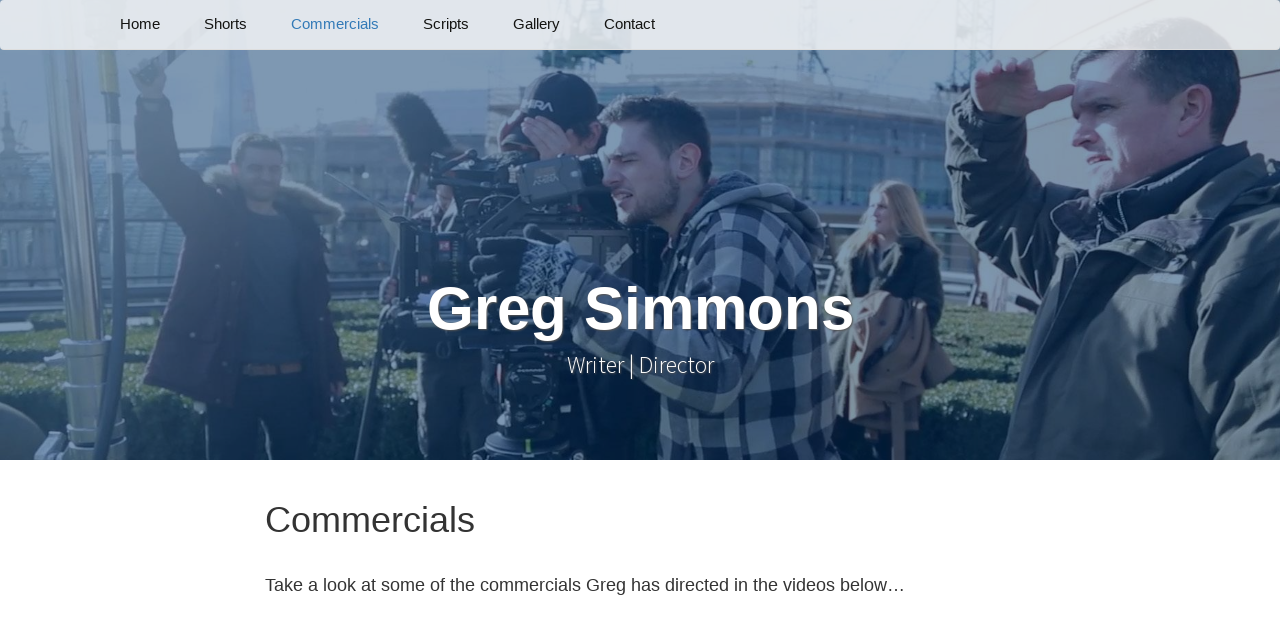

--- FILE ---
content_type: text/html; charset=UTF-8
request_url: https://gregsimmons.co.uk/commercials
body_size: 26365
content:
<!DOCTYPE html>
<!--[if IE 7]>
<html class="ie ie7" lang="en-GB" id="html">
<![endif]-->
<!--[if IE 8]>
<html class="ie ie8" lang="en-GB" id="html">
<![endif]-->
<!--[if !(IE 7) & !(IE 8)]><!-->
<html lang="en-GB" id="html">
<!--<![endif]-->
<head><script data-pagespeed-no-defer data-two-no-delay type="text/javascript" >var two_worker_data_critical_data = {"critical_data":{"critical_css":true,"critical_fonts":true}}</script><script data-pagespeed-no-defer data-two-no-delay type="text/javascript" >var two_worker_data_font = {"font":[]}</script><script data-pagespeed-no-defer data-two-no-delay type="text/javascript" >var two_worker_data_excluded_js = {"js":[]}</script><script data-pagespeed-no-defer data-two-no-delay type="text/javascript" >var two_worker_data_js = {"js":[{"inline":false,"url":"https:\/\/gregsimmons.co.uk\/wp-content\/themes\/twentythirteen\/js\/functions.js?ver=20250727","id":"twentythirteen-script-js","uid":"two_6968e6b539e11","exclude_blob":false,"excluded_from_delay":false},{"inline":true,"code":"[base64]","id":"__ytprefs__-js-extra","uid":"two_6968e6b539e6c","exclude_blob":false,"excluded_from_delay":false},{"inline":false,"url":"https:\/\/gregsimmons.co.uk\/wp-content\/plugins\/youtube-embed-plus\/scripts\/ytprefs.min.js?ver=14.2.4","id":"__ytprefs__-js","uid":"two_6968e6b539ea1","exclude_blob":false,"excluded_from_delay":false},{"inline":true,"code":"[base64]","id":"","uid":"two_6968e6b539eae","exclude_blob":false,"excluded_from_delay":false},{"inline":false,"url":"https:\/\/gregsimmons.co.uk\/wp-content\/themes\/wic2015\/js\/wic2015.js?ver=v1.1.6","id":"wic2015-script-js","uid":"two_6968e6b539ec4","exclude_blob":false,"excluded_from_delay":false},{"inline":false,"url":"https:\/\/gregsimmons.co.uk\/wp-content\/plugins\/youtube-embed-plus\/scripts\/fitvids.min.js?ver=14.2.4","id":"__ytprefsfitvids__-js","uid":"two_6968e6b539ed4","exclude_blob":false,"excluded_from_delay":false},{"inline":true,"code":"[base64]","id":"","uid":"two_6968e6b539eea","exclude_blob":false,"excluded_from_delay":false},{"code":"[base64]","inline":true,"uid":"two_dispatchEvent_script"}]}</script><script data-pagespeed-no-defer data-two-no-delay type="text/javascript" >var two_worker_data_css = {"css":[{"url":"https:\/\/gregsimmons.co.uk\/wp-content\/cache\/tw_optimize\/css\/two_202_aggregated_5031697833a1b266bf9fe4d7a52cf38e_delay.min.css?date=1768482485","media":"all","uid":""}]}</script><noscript><link rel="stylesheet" crossorigin="anonymous" class="two_uncritical_css_noscript" media="all" href="https://gregsimmons.co.uk/wp-content/cache/tw_optimize/css/two_202_aggregated_5031697833a1b266bf9fe4d7a52cf38e_delay.min.css?date=1768482485"></noscript>
	<meta charset="UTF-8">
	<meta name="viewport" content="width=device-width">
	<title>Commercials | Greg Simmons</title>
	<link rel="profile" href="http://gmpg.org/xfn/11">
	<link rel="pingback" href="https://gregsimmons.co.uk/xmlrpc.php">
	<script data-pagespeed-no-defer data-two-no-delay type="text/javascript">window.addEventListener("load",function(){window.two_page_loaded=true;});function logLoaded(){console.log("window is loaded");}
(function listen(){if(window.two_page_loaded){logLoaded();}else{console.log("window is notLoaded");window.setTimeout(listen,50);}})();function applyElementorControllers(){if(!window.elementorFrontend)return;window.elementorFrontend.init()}
function applyViewCss(cssUrl){if(!cssUrl)return;const cssNode=document.createElement('link');cssNode.setAttribute("href",cssUrl);cssNode.setAttribute("rel","stylesheet");cssNode.setAttribute("type","text/css");document.head.appendChild(cssNode);}
var two_scripts_load=true;var two_load_delayed_javascript=function(event){if(two_scripts_load){two_scripts_load=false;two_connect_script(0);if(typeof two_delay_custom_js_new=="object"){document.dispatchEvent(two_delay_custom_js_new)}
window.two_delayed_loading_events.forEach(function(event){console.log("removed event listener");document.removeEventListener(event,two_load_delayed_javascript,false)});}};function two_loading_events(event){setTimeout(function(event){return function(){var t=function(eventType,elementClientX,elementClientY){var _event=new Event(eventType,{bubbles:true,cancelable:true});if(eventType==="click"){_event.clientX=elementClientX;_event.clientY=elementClientY}else{_event.touches=[{clientX:elementClientX,clientY:elementClientY}]}
return _event};var element;if(event&&event.type==="touchend"){var touch=event.changedTouches[0];element=document.elementFromPoint(touch.clientX,touch.clientY);element.dispatchEvent(t('touchstart',touch.clientX,touch.clientY));element.dispatchEvent(t('touchend',touch.clientX,touch.clientY));element.dispatchEvent(t('click',touch.clientX,touch.clientY));}else if(event&&event.type==="click"){element=document.elementFromPoint(event.clientX,event.clientY);element.dispatchEvent(t(event.type,event.clientX,event.clientY));}}}(event),150);}</script><script data-pagespeed-no-defer data-two-no-delay type="text/javascript">window.two_delayed_loading_attribute="data-twodelayedjs";window.two_delayed_js_load_libs_first="";window.two_delayed_loading_events=["mousemove","click","keydown","wheel","touchmove","touchend"];window.two_event_listeners=[];</script><script data-pagespeed-no-defer data-two-no-delay type="text/javascript">document.onreadystatechange=function(){if(document.readyState==="interactive"){if(window.two_delayed_loading_attribute!==undefined){window.two_delayed_loading_events.forEach(function(ev){window.two_event_listeners[ev]=document.addEventListener(ev,two_load_delayed_javascript,{passive:false})});}
if(window.two_delayed_loading_attribute_css!==undefined){window.two_delayed_loading_events_css.forEach(function(ev){window.two_event_listeners_css[ev]=document.addEventListener(ev,two_load_delayed_css,{passive:false})});}
if(window.two_load_delayed_iframe!==undefined){window.two_delayed_loading_iframe_events.forEach(function(ev){window.two_iframe_event_listeners[ev]=document.addEventListener(ev,two_load_delayed_iframe,{passive:false})});}}}</script><title>Commercials &#8211; Greg Simmons</title>
<meta name='robots' content='max-image-preview:large' />
<link rel="alternate" type="application/rss+xml" title="Greg Simmons &raquo; Feed" href="https://gregsimmons.co.uk/feed" />
<link rel="alternate" type="application/rss+xml" title="Greg Simmons &raquo; Comments Feed" href="https://gregsimmons.co.uk/comments/feed" />
<link rel="alternate" title="oEmbed (JSON)" type="application/json+oembed" href="https://gregsimmons.co.uk/wp-json/oembed/1.0/embed?url=https%3A%2F%2Fgregsimmons.co.uk%2Fcommercials" />
<link rel="alternate" title="oEmbed (XML)" type="text/xml+oembed" href="https://gregsimmons.co.uk/wp-json/oembed/1.0/embed?url=https%3A%2F%2Fgregsimmons.co.uk%2Fcommercials&#038;format=xml" />




















<script src="https://gregsimmons.co.uk/wp-includes/js/jquery/jquery.min.js?ver=3.7.1" id="jquery-core-js"></script>
<script src="https://gregsimmons.co.uk/wp-includes/js/jquery/jquery-migrate.min.js?ver=3.4.1" id="jquery-migrate-js"></script>
<script src="https://gregsimmons.co.uk/wp-content/plugins/photo-gallery/js/jquery.sumoselect.min.js?ver=3.4.6" id="sumoselect-js"></script>
<script src="https://gregsimmons.co.uk/wp-content/plugins/photo-gallery/js/tocca.min.js?ver=2.0.9" id="bwg_mobile-js"></script>
<script src="https://gregsimmons.co.uk/wp-content/plugins/photo-gallery/js/jquery.mCustomScrollbar.concat.min.js?ver=3.1.5" id="mCustomScrollbar-js"></script>
<script src="https://gregsimmons.co.uk/wp-content/plugins/photo-gallery/js/jquery.fullscreen.min.js?ver=0.6.0" id="jquery-fullscreen-js"></script>
<script id="bwg_frontend-js-extra">
var bwg_objectsL10n = {"bwg_field_required":"field is required.","bwg_mail_validation":"This is not a valid email address.","bwg_search_result":"There are no images matching your search.","bwg_select_tag":"Select Tag","bwg_order_by":"Order By","bwg_search":"Search","bwg_show_ecommerce":"Show Ecommerce","bwg_hide_ecommerce":"Hide Ecommerce","bwg_show_comments":"Show Comments","bwg_hide_comments":"Hide Comments","bwg_restore":"Restore","bwg_maximize":"Maximise","bwg_fullscreen":"Fullscreen","bwg_exit_fullscreen":"Exit Fullscreen","bwg_search_tag":"SEARCH...","bwg_tag_no_match":"No tags found","bwg_all_tags_selected":"All tags selected","bwg_tags_selected":"tags selected","play":"Play","pause":"Pause","is_pro":"","bwg_play":"Play","bwg_pause":"Pause","bwg_hide_info":"Hide info","bwg_show_info":"Show info","bwg_hide_rating":"Hide rating","bwg_show_rating":"Show rating","ok":"Ok","cancel":"Cancel","select_all":"Select all","lazy_load":"0","lazy_loader":"https://gregsimmons.co.uk/wp-content/plugins/photo-gallery/images/ajax_loader.png","front_ajax":"0","bwg_tag_see_all":"see all tags","bwg_tag_see_less":"see less tags"};
//# sourceURL=bwg_frontend-js-extra
</script>
<script src="https://gregsimmons.co.uk/wp-content/plugins/photo-gallery/js/scripts.min.js?ver=1.8.35" id="bwg_frontend-js"></script>
<script data-two_delay_id="two_6968e6b539e11" data-two_delay_src="https://gregsimmons.co.uk/wp-content/themes/twentythirteen/js/functions.js?ver=20250727" id="twentythirteen-script-js" defer data-wp-strategy="defer"></script>
<script data-two_delay_src='inline' data-two_delay_id="two_6968e6b539e6c" id="__ytprefs__-js-extra"></script>
<script data-two_delay_id="two_6968e6b539ea1" data-two_delay_src="https://gregsimmons.co.uk/wp-content/plugins/youtube-embed-plus/scripts/ytprefs.min.js?ver=14.2.4" id="__ytprefs__-js"></script>
<link rel="https://api.w.org/" href="https://gregsimmons.co.uk/wp-json/" /><link rel="alternate" title="JSON" type="application/json" href="https://gregsimmons.co.uk/wp-json/wp/v2/pages/202" /><link rel="EditURI" type="application/rsd+xml" title="RSD" href="https://gregsimmons.co.uk/xmlrpc.php?rsd" />
<meta name="generator" content="WordPress 6.9" />
<link rel="canonical" href="https://gregsimmons.co.uk/commercials" />
<link rel='shortlink' href='https://gregsimmons.co.uk/?p=202' />
	<meta name="viewport" content="width=device-width, user-scalable=no, minimum-scale=1.0, maximum-scale=1.0">

	
	<link rel="icon" href="https://gregsimmons.co.uk/wp-content/uploads/2022/08/cropped-BPS-32x32.png" sizes="32x32" />
<link rel="icon" href="https://gregsimmons.co.uk/wp-content/uploads/2022/08/cropped-BPS-192x192.png" sizes="192x192" />
<link rel="apple-touch-icon" href="https://gregsimmons.co.uk/wp-content/uploads/2022/08/cropped-BPS-180x180.png" />
<meta name="msapplication-TileImage" content="https://gregsimmons.co.uk/wp-content/uploads/2022/08/cropped-BPS-270x270.png" />
<style id='two_critical_bg' class='two_critical_bg'>/* Autogenerated by 10Web Booster plugin*/

                    @media (min-width: 320px) and (max-width: 480px) { 
 
div.custom-background-container:not(.two_bg) {  background-image: url('data:image/svg+xml,%3Csvg%20xmlns=%22http://www.w3.org/2000/svg%22%20viewBox=%220%200%20%20%22%3E%3C/svg%3E#}https://gregsimmons.co.uk/wp-content/uploads/2021/02/Website-BG-1-768x432.jpg') !important;  } }</style><style class="two_critical_css" type="text/css">.wp-block-embed{overflow-wrap:break-word}.wp-block-embed iframe{max-width:100%}.wp-block-embed__wrapper{position:relative}ol,ul{box-sizing:border-box}.editor-styles-wrapper,.entry-content{counter-reset:footnotes}:root{--wp--preset--font-size--normal:16px;--wp--preset--font-size--huge:42px}.screen-reader-text{border:0;clip:rect(1px,1px,1px,1px);clip-path:inset(50%);height:1px;margin:-1px;overflow:hidden;padding:0;position:absolute;width:1px;word-wrap:normal!important}:where(figure){margin:0 0 1em}.wp-block-embed{margin:0 0 1em}:root{--wp--preset--aspect-ratio--square:1;--wp--preset--aspect-ratio--4-3:4/3;--wp--preset--aspect-ratio--3-4:3/4;--wp--preset--aspect-ratio--3-2:3/2;--wp--preset--aspect-ratio--2-3:2/3;--wp--preset--aspect-ratio--16-9:16/9;--wp--preset--aspect-ratio--9-16:9/16;--wp--preset--color--black:#000000;--wp--preset--color--cyan-bluish-gray:#abb8c3;--wp--preset--color--white:#fff;--wp--preset--color--pale-pink:#f78da7;--wp--preset--color--vivid-red:#cf2e2e;--wp--preset--color--luminous-vivid-orange:#ff6900;--wp--preset--color--luminous-vivid-amber:#fcb900;--wp--preset--color--light-green-cyan:#7bdcb5;--wp--preset--color--vivid-green-cyan:#00d084;--wp--preset--color--pale-cyan-blue:#8ed1fc;--wp--preset--color--vivid-cyan-blue:#0693e3;--wp--preset--color--vivid-purple:#9b51e0;--wp--preset--color--dark-gray:#141412;--wp--preset--color--red:#bc360a;--wp--preset--color--medium-orange:#db572f;--wp--preset--color--light-orange:#ea9629;--wp--preset--color--yellow:#fbca3c;--wp--preset--color--dark-brown:#220e10;--wp--preset--color--medium-brown:#722d19;--wp--preset--color--light-brown:#eadaa6;--wp--preset--color--beige:#e8e5ce;--wp--preset--color--off-white:#f7f5e7;--wp--preset--gradient--vivid-cyan-blue-to-vivid-purple:linear-gradient(135deg,rgba(6,147,227,1) 0%,rgb(155,81,224) 100%);--wp--preset--gradient--light-green-cyan-to-vivid-green-cyan:linear-gradient(135deg,rgb(122,220,180) 0%,rgb(0,208,130) 100%);--wp--preset--gradient--luminous-vivid-amber-to-luminous-vivid-orange:linear-gradient(135deg,rgba(252,185,0,1) 0%,rgba(255,105,0,1) 100%);--wp--preset--gradient--luminous-vivid-orange-to-vivid-red:linear-gradient(135deg,rgba(255,105,0,1) 0%,rgb(207,46,46) 100%);--wp--preset--gradient--very-light-gray-to-cyan-bluish-gray:linear-gradient(135deg,rgb(238,238,238) 0%,rgb(169,184,195) 100%);--wp--preset--gradient--cool-to-warm-spectrum:linear-gradient(135deg,rgb(74,234,220) 0%,rgb(151,120,209) 20%,rgb(207,42,186) 40%,rgb(238,44,130) 60%,rgb(251,105,98) 80%,rgb(254,248,76) 100%);--wp--preset--gradient--blush-light-purple:linear-gradient(135deg,rgb(255,206,236) 0%,rgb(152,150,240) 100%);--wp--preset--gradient--blush-bordeaux:linear-gradient(135deg,rgb(254,205,165) 0%,rgb(254,45,45) 50%,rgb(107,0,62) 100%);--wp--preset--gradient--luminous-dusk:linear-gradient(135deg,rgb(255,203,112) 0%,rgb(199,81,192) 50%,rgb(65,88,208) 100%);--wp--preset--gradient--pale-ocean:linear-gradient(135deg,rgb(255,245,203) 0%,rgb(182,227,212) 50%,rgb(51,167,181) 100%);--wp--preset--gradient--electric-grass:linear-gradient(135deg,rgb(202,248,128) 0%,rgb(113,206,126) 100%);--wp--preset--gradient--midnight:linear-gradient(135deg,rgb(2,3,129) 0%,rgb(40,116,252) 100%);--wp--preset--gradient--autumn-brown:linear-gradient(135deg, rgba(226,45,15,1) 0%, rgba(158,25,13,1) 100%);--wp--preset--gradient--sunset-yellow:linear-gradient(135deg, rgba(233,139,41,1) 0%, rgba(238,179,95,1) 100%);--wp--preset--gradient--light-sky:linear-gradient(135deg,rgba(228,228,228,1.0) 0%,rgba(208,225,252,1.0) 100%);--wp--preset--gradient--dark-sky:linear-gradient(135deg,rgba(0,0,0,1.0) 0%,rgba(56,61,69,1.0) 100%);--wp--preset--font-size--small:13px;--wp--preset--font-size--medium:20px;--wp--preset--font-size--large:36px;--wp--preset--font-size--x-large:42px;--wp--preset--spacing--20:0.44rem;--wp--preset--spacing--30:0.67rem;--wp--preset--spacing--40:1rem;--wp--preset--spacing--50:1.5rem;--wp--preset--spacing--60:2.25rem;--wp--preset--spacing--70:3.38rem;--wp--preset--spacing--80:5.06rem;--wp--preset--shadow--natural:6px 6px 9px rgba(0, 0, 0, 0.2);--wp--preset--shadow--deep:12px 12px 50px rgba(0, 0, 0, 0.4);--wp--preset--shadow--sharp:6px 6px 0px rgba(0, 0, 0, 0.2);--wp--preset--shadow--outlined:6px 6px 0px -3px rgba(255, 255, 255, 1), 6px 6px rgba(0, 0, 0, 1);--wp--preset--shadow--crisp:6px 6px 0px rgba(0, 0, 0, 1)}h2,h4{margin:25px 0}address,p{margin:0 0 24px}body,figure,form,li>ol,li>ul{margin:0}.comment-content img,.entry-content img,.entry-summary img,.widget img,.wp-caption,__,button,embed,iframe,object,select,textarea,video{max-width:100%}hr,img,legend{border:0}.comment-author .fn,.entry-content,.widget,pre{word-wrap:break-word}*{-webkit-box-sizing:border-box;-moz-box-sizing:border-box;box-sizing:border-box}article,aside,details,figcaption,figure,footer,header,nav,section,summary{display:block}html{font-size:100%;overflow-y:scroll;-webkit-text-size-adjust:100%;-ms-text-size-adjust:100%}__,button,html,select,textarea{font-family:"Source Sans Pro",Helvetica,sans-serif}body{color:#141412;line-height:1.5}a{color:#ca3c08;text-decoration:none}a:visited{color:#ac0404}h1,h2,h3,h4,h5,h6{clear:both;font-family:Bitter,Georgia,serif;line-height:1.3}h1{font-size:48px;margin:33px 0}h2{font-size:30px}menu,ol,ul{margin:16px 0;padding:0 0 0 40px}ul{list-style-type:square}nav ol,nav ul{list-style:none}img{-ms-interpolation-mode:bicubic;vertical-align:middle}__,button,select,textarea{font-size:100%;margin:0;vertical-align:baseline}__,button{line-height:normal}__[type=reset],__[type=submit],button,html __[type=button]{-webkit-appearance:button;cursor:pointer}table{border-bottom:1px solid #ededed;border-collapse:collapse;border-spacing:0;font-size:14px;line-height:2;margin:0 0 20px;width:100%}.attachment .entry-title:before,.attachment-meta a:before,.attachment-meta:before,.bypostauthor>.comment-body .fn:before,.categories-links a:first-child:before,.comment-awaiting-moderation:before,.comment-reply-link:before,.comment-reply-login:before,.comment-reply-title small a:before,.comments-link a:before,.date a:before,.edit-link a:before,.entry-meta .author a:before,.featured-post:before,.format-audio .entry-content:before,.genericon:before,.menu-toggle:after,.tags-links a:first-child:before,__ .page-title:before{-webkit-font-smoothing:antialiased;display:inline-block;font:400 16px/1 Genericons;vertical-align:text-bottom}.attachment .entry-header:after,.clear:after,.comment-body:after,.comment-form-author:after,.comment-form-email:after,.comment-form-url:after,.entry-content:after,.gallery:after,.nav-links:after,.navigation:after,.page-content:after,.site-footer .widget-area:after{clear:both}.attachment .entry-header:after,.attachment .entry-header:before,.clear:after,.clear:before,.comment-body:after,.comment-body:before,.comment-form-author:after,.comment-form-author:before,.comment-form-email:after,.comment-form-email:before,.comment-form-url:after,.comment-form-url:before,.entry-content:after,.entry-content:before,.gallery:after,.gallery:before,.nav-links:after,.nav-links:before,.navigation:after,.navigation:before,.page-content:after,.page-content:before,.site-footer .widget-area:after,.site-footer .widget-area:before{content:"";display:table}.screen-reader-text{clip:rect(1px,1px,1px,1px);overflow:hidden;position:absolute!important;height:1px;width:1px}__,button,textarea{border:2px solid #d4d0ba;font-family:inherit;padding:5px}__[type=button],__[type=reset],__[type=submit],button{background:#e05d22;background:-webkit-linear-gradient(top,#e05d22 0,#d94412 100%);background:linear-gradient(to bottom,#e05d22 0,#d94412 100%);border:none;border-bottom:3px solid #b93207;border-radius:2px;color:#fff;display:inline-block;padding:11px 24px 10px;text-decoration:none}.comment-content img[height],.entry-content img,.entry-summary img,img[class*=attachment-],img[class*=align],img[class*=wp-image-]{height:auto}.site{background-color:#fff;border-left:1px solid #f2f2f2;border-right:1px solid #f2f2f2;margin:0 auto;max-width:1600px;width:100%}.site-main{position:relative}.main-navigation,.nav-menu li,.site-header{position:relative}.site-header .home-link{color:#141412;display:block;margin:0 auto;max-width:1080px;min-height:230px;padding:0 20px;text-decoration:none;width:100%}.comment-reply-title small a:hover,.format-quote .entry-content cite a:hover,.image-navigation a:hover,.nav-menu li a,.navigation a:hover,.page-links a,.page-links>span{text-decoration:none}.site-title{font-size:60px;font-weight:700;line-height:1;margin:0;padding:58px 0 10px}.site-description{font:300 normal 24px "Source Sans Pro",Helvetica,sans-serif;margin:0}.main-navigation{clear:both;margin:0 auto;max-width:1080px;min-height:45px}div.nav-menu>ul,ul.nav-menu{margin:0;padding:0 40px 0 0}.nav-menu li{display:inline-block}.nav-menu li a{color:#141412;display:block;font-size:15px;line-height:1;padding:15px 20px}.nav-menu .current-menu-ancestor>a,.nav-menu .current-menu-item>a,.nav-menu .current_page_ancestor>a,.nav-menu .current_page_item>a{color:#337ab7;font-style:normal}.menu-toggle{display:none}.navbar{background-color:#fafafa;margin:0 auto;max-width:1600px;width:100%}.hentry{padding:40px 0}.entry-content,.entry-header,.entry-meta,.entry-summary{margin:0 auto;max-width:750px;width:100%}.entry-header{margin-bottom:30px}.entry-title{font-weight:400;margin:0 0 5px}.entry-meta{clear:both;font-size:14px}.entry-content{-webkit-hyphens:auto;-moz-hyphens:auto;-ms-hyphens:auto;hyphens:auto}footer.entry-meta{margin-top:24px}.navigation a{color:#337ab7}.site-footer,.site-footer a{color:#686758}.site-footer{background-color:#333;font-size:14px;text-align:center}.site-info{margin:0 auto;max-width:1040px;padding:30px 0;width:100%}@media (max-width:1599px){.site{border:0}}@media (max-width:767px){.site-header .home-link{min-height:0}.site-title{font-size:36px;padding:8px 0 10px}.entry-content .wp-caption.alignleft,.entry-content img.alignleft{margin-left:0}.entry-content .wp-caption.alignright,.entry-content img.alignright{margin-right:0}.attachment .entry-attachment .attachment,.attachment .image-navigation{max-width:750px;padding:0;width:100%}.gallery-caption{display:none}}@media (max-width:643px){.site-title{font-size:30px}#content .author-info,#content .entry-content,#content .entry-header,#content .entry-summary,#content .featured-gallery,#content footer.entry-meta,.blog.sidebar .page-content,.comment-respond,.comments-area .comment-list,.comments-area .comment-navigation,.comments-area .comments-title,.paging-navigation .nav-links,.search.sidebar .page-content,.sidebar .paging-navigation .nav-links,.sidebar .post-navigation .nav-links,.sidebar .site-info{padding-left:20px;padding-right:20px}#content .format-status .entry-content,#content .format-status .entry-met{padding-left:35px}.menu-toggle{cursor:pointer;display:inline-block;font:700 16px/1.3 "Source Sans Pro",Helvetica,sans-serif;margin:0}.menu-toggle,.menu-toggle:active,.menu-toggle:focus,.menu-toggle:hover{background:0 0;border:none;color:#141412;padding:12px 0 12px 20px}.menu-toggle:focus{outline:dotted thin}.menu-toggle:after{content:"\f502";font-size:12px;padding-left:8px;vertical-align:-4px}.toggled-on .menu-toggle:after{content:"\f500";vertical-align:2px}.toggled-on .nav-menu,.toggled-on .nav-menu>ul{display:block;margin-left:0;padding:0;width:100%}.toggled-on .children,.toggled-on li{display:block}.toggled-on .nav-menu li>ul{background-color:#fff0;display:block;float:none;margin-left:20px;position:relative;left:auto;top:auto}.format-audio .entry-content:before,div.nav-menu>ul,ul.nav-menu{display:none}.toggled-on .nav-menu li>ul a{color:#141412;width:auto}.toggled-on .nav-menu .children a,.toggled-on .nav-menu li:hover>a{background-color:#fff0;color:#141412}.toggled-on .nav-menu>li a:hover,.toggled-on .nav-menu>ul a:hover{background-color:#337ab7;color:#fff}.toggled-on .nav-menu>li a:focus,.toggled-on .nav-menu>ul a:focus{background-color:#000;color:#fff}#content .featured-gallery{padding-left:24px}.gallery-columns-1 .gallery-item{margin-right:0;width:100%}.entry-title,.format-chat .entry-title,.format-gallery .entry-title,.format-image .entry-title,.format-video .entry-title{font-size:22px;font-weight:700}.format-quote blockquote,.format-status .entry-content{font-size:18px}.format-quote blockquote cite,.format-quote blockquote small{font-size:13px}__ .page-title{padding:40px 0 0}__ .page-title:before{content:normal}.comment-author{margin-right:30px}.comment-author .avatar{height:auto;max-width:100%}.comment-content,.comment-list .reply,.comment-metadata{width:70%;width:-webkit-calc(100% - 104px);width:calc(100% - 104px)}.comment-form __[type=email],.comment-form __[type=url],.comment-form __[type=text]{width:-webkit-calc(100% - 120px);width:calc(100% - 120px)}.comment-form textarea{height:80px}.format-audio .audio-content{background-image:none;float:none;padding-left:0;width:auto}}@media (max-width:359px){.site-title{font-weight:400}.site-description{clip:rect(1px,1px,1px,1px);position:absolute}.gallery{margin-left:0}.gallery .gallery-item,.gallery-columns-2.gallery-size-thumbnail .gallery-item{max-width:none;width:49%;width:-webkit-calc(50% - 4px);width:calc(50% - 4px)}.gallery-columns-1.gallery-size-medium,.gallery-columns-1.gallery-size-thumbnail,.gallery-columns-2.gallery-size-thumbnail,.gallery-columns-3.gallery-size-thumbnail{display:block}.gallery-columns-1 .gallery-item,.gallery-columns-1.gallery-size-medium .gallery-item,.gallery-columns-1.gallery-size-thumbnail .gallery-item{text-align:center;width:98%;width:-webkit-calc(100% - 4px);width:calc(100% - 4px)}.gallery-columns-3 .gallery-item:nth-of-type(3n),.gallery-columns-5 .gallery-item:nth-of-type(5n),.gallery-columns-7 .gallery-item:nth-of-type(7n),.gallery-columns-9 .gallery-item:nth-of-type(9n){margin-right:4px}.gallery br{display:none}.gallery .gallery-item:nth-of-type(even){margin-right:0}.comment-author{margin:0 0 5px;max-width:100%}.comment-author .avatar{display:inline;margin:0 5px 0 0;max-width:20px}.comment-content,.comment-list .reply,.comment-metadata{width:100%}}hr,img{border:0}body,figure{margin:0}html{font-family:sans-serif;-webkit-text-size-adjust:100%;-ms-text-size-adjust:100%}article,aside,details,figcaption,figure,footer,header,hgroup,main,menu,nav,section,summary{display:block}a{background-color:#fff0}h1{margin:.67em 0}img{vertical-align:middle}button,input,optgroup,select,textarea{margin:0;font:inherit;color:inherit}button{overflow:visible}button,select{text-transform:none}button,html input[type=button],input[type=reset],input[type=submit]{-webkit-appearance:button;cursor:pointer}table{border-spacing:0;border-collapse:collapse}.img-thumbnail,body{background-color:#fff}*,:after,:before{-webkit-box-sizing:border-box;-moz-box-sizing:border-box;box-sizing:border-box}html{font-size:10px;-webkit-tap-highlight-color:#fff0}body{font-family:"Helvetica Neue",Helvetica,Arial,sans-serif;font-size:14px;line-height:1.42857143;color:#333}button,input,select,textarea{font-family:inherit;font-size:inherit;line-height:inherit}a{color:#337ab7;text-decoration:none}[role=button]{cursor:pointer}.h1,.h2,.h3,.h4,.h5,.h6,h1,h2,h3,h4,h5,h6{font-family:inherit;font-weight:500;line-height:1.1;color:inherit}.h1,.h2,.h3,h1,h2,h3{margin-top:20px;margin-bottom:10px}.h1,h1{font-size:36px}.h2,h2{font-size:30px}p{margin:0 0 10px}pre code,table{background-color:#fff0}dl,ol,ul{margin-top:0}ol,ul{margin-bottom:10px}.navbar{position:relative;min-height:50px;margin-bottom:20px;border:1px solid #fff0}@media (min-width:768px){.navbar{border-radius:4px}.navbar-header{float:left}.navbar-collapse{width:auto;border-top:0;-webkit-box-shadow:none;box-shadow:none}.navbar-collapse.collapse{display:block!important;height:auto!important;padding-bottom:0;overflow:visible!important}.navbar-collapse.in{overflow-y:visible}.navbar-fixed-bottom .navbar-collapse,.navbar-fixed-top .navbar-collapse,.navbar-static-top .navbar-collapse{padding-right:0;padding-left:0}}.btn-group-vertical>.btn-group:after,.btn-group-vertical>.btn-group:before,.btn-toolbar:after,.btn-toolbar:before,.clearfix:after,.clearfix:before,.container-fluid:after,.container-fluid:before,.container:after,.container:before,.dl-horizontal dd:after,.dl-horizontal dd:before,.form-horizontal .form-group:after,.form-horizontal .form-group:before,.modal-footer:after,.modal-footer:before,.modal-header:after,.modal-header:before,.nav:after,.nav:before,.navbar-collapse:after,.navbar-collapse:before,.navbar-header:after,.navbar-header:before,.navbar:after,.navbar:before,.pager:after,.pager:before,.panel-body:after,.panel-body:before,.row:after,.row:before{display:table;content:" "}.btn-group-vertical>.btn-group:after,.btn-toolbar:after,.clearfix:after,.container-fluid:after,.container:after,.dl-horizontal dd:after,.form-horizontal .form-group:after,.modal-footer:after,.modal-header:after,.nav:after,.navbar-collapse:after,.navbar-header:after,.navbar:after,.pager:after,.panel-body:after,.row:after{clear:both}.hide{display:none!important}body{height:100%}.custom-background-container{position:fixed;top:0;left:0;margin:0;padding:0;width:100%;height:100%;background-size:cover;background-position:top center;z-index:-1}.site{background-color:#fff0;max-width:100%}#main{background-color:#fff}#masthead{background-size:cover;background-position:bottom center;height:460px;position:relative}#masthead .home-link{color:#fff;display:block;text-shadow:1px 1px 2px #555;position:absolute;left:0;right:0;bottom:80px;margin:auto;width:100%;height:auto;min-height:auto;overflow:hidden}#masthead .home-link h1,#masthead .home-link h2{text-align:center}#navbar{position:fixed;top:0;margin:0;z-index:9999;background-color:rgb(250 250 250 / .8);border-bottom:1px solid #dedede;max-width:100%}.site-content .archive-title,.site-content .page-title,.site-content article{max-width:90%;margin-left:auto;margin-right:auto}#colophon{background-color:#fff0}.site-info{background-color:#333;max-width:100%}.entry-content *{font-size:18px;line-height:1.8em}.entry-content p{margin-bottom:1.5em}@media screen and (max-width:750px){.custom-background-container{background-attachment:scroll!important}.site-description{font-size:18px}.archive-title,.page-title{font-size:12px}}.content-area{overflow-x:hidden}iframe.__youtube_prefs__{border-width:0}.epyt-gallery{text-align:center}.epyt-gallery .epyt-figure{margin-inline:0;margin-block:0}.epyt-gallery iframe{margin-bottom:0}.epyt-gallery-list{margin:0 -8px 0 -8px;position:relative;transition:opacity ease-out .3s;display:block}.epyt-gallery-list .epyt-gallery-thumb{box-sizing:border-box}.epyt-gallery-clear{clear:both}.epyt-gallery-thumb{position:relative;box-sizing:border-box;overflow-y:hidden;display:block!important;cursor:pointer;opacity:1;float:left;padding:0 8px 10px 8px;height:auto}.epyt-gallery-img-box{width:100%}.epyt-gallery-img{height:0;width:100%;padding-top:56.25%!important;position:relative;overflow:hidden!important;background-size:cover!important;background-position:center!important}.epyt-gallery-playhover{opacity:0;position:absolute;top:-10px;left:0;width:100%;height:100%;vertical-align:middle;text-align:center;transition:opacity ease-out .3s}.epyt-gallery-thumb .epyt-gallery-playcrutch{display:inline-block;height:100%;vertical-align:middle;width:0}.epyt-gallery-playhover .epyt-play-img{height:auto!important;max-width:15%!important;padding:0!important;margin:0!important;min-width:30px!important;vertical-align:middle!important;display:inline-block!important;width:auto;border:0;box-sizing:border-box}.epyt-gallery-title{font-size:80%;line-height:120%;padding:10px}.epyt-gallery-rowbreak{clear:both}.epyt-pagination{clear:both;text-align:center;padding:10px 8px 10px 8px}.epyt-pagination>div,.epyt-pagenumbers>div{display:inline-block;padding:0 2px 0 2px;vertical-align:middle}.epyt-pagination .epyt-pagebutton{cursor:pointer;display:inline-block;padding:0 10px 0 10px}.epyt-pagination .epyt-loader{display:none}.epyt-gallery-allthumbs.epyt-cols-3 .epyt-gallery-thumb{width:33.333%}.epyt-pagebutton.hide,.epyt-pagenumbers.hide{display:none!important;opacity:0!important;visibility:hidden!important}.epyt-gallery-thumb{width:33.333%}div.custom-background-container{background-image:url('data:image/svg+xml,%3Csvg%20xmlns=%22http://www.w3.org/2000/svg%22%20viewBox=%220%200%20%20%22%3E%3C/svg%3E#}https://gregsimmons.co.uk/wp-content/uploads/2021/02/Website-BG-1.jpg')}.site-header{background:url(data:image/svg+xml,%3Csvg%20xmlns=%22http://www.w3.org/2000/svg%22%20viewBox=%220%200%20%20%22%3E%3C/svg%3E#}https://gregsimmons.co.uk/wp-content/themes/wic2015/img/default-header.png) no-repeat scroll top;background-size:1600px auto}@media (max-width:767px){.site-header{background-size:768px auto}}@media (max-width:359px){.site-header{background-size:360px auto}}.site-title,.site-description{color:#fff}</style><style class="two_critical_font_css" type="text/css">@font-face{
	font-family: 'Source Sans Pro';
	font-style: normal;
	font-display:swap;
	font-weight: 300;
	src:
		url('https://gregsimmons.co.uk/wp-content/themes/twentythirteen/fonts/source-sans-pro/source-sans-pro-latin-300-normal.woff2?ver=21') format('woff2'),
		url('https://gregsimmons.co.uk/wp-content/themes/twentythirteen/fonts/source-sans-pro/source-sans-pro-all-300-normal.woff?ver=21') format('woff');
	unicode-range: U+0000-00FF, U+0131, U+0152-0153, U+02BB-02BC, U+02C6, U+02DA, U+02DC, U+2000-206F, U+2074, U+20AC, U+2122, U+2191, U+2193, U+2212, U+2215, U+FEFF, U+FFFD;
}@font-face{
	font-family: 'Source Sans Pro';
	font-style: normal;
	font-display:swap;
	font-weight: 700;
	src:
		url('https://gregsimmons.co.uk/wp-content/themes/twentythirteen/fonts/source-sans-pro/source-sans-pro-latin-700-normal.woff2?ver=21') format('woff2'),
		url('https://gregsimmons.co.uk/wp-content/themes/twentythirteen/fonts/source-sans-pro/source-sans-pro-all-700-normal.woff?ver=21') format('woff');
	unicode-range: U+0000-00FF, U+0131, U+0152-0153, U+02BB-02BC, U+02C6, U+02DA, U+02DC, U+2000-206F, U+2074, U+20AC, U+2122, U+2191, U+2193, U+2212, U+2215, U+FEFF, U+FFFD;
}</style></head>

<body class="wp-singular page-template-default page page-id-202 wp-embed-responsive wp-theme-twentythirteen wp-child-theme-wic2015 single-author">
        <script data-pagespeed-no-defer data-two-no-delay type="text/javascript">

        </script>
         <script data-pagespeed-no-defer data-two-no-delay id="two_worker" type="javascript/worker">
                let two_font_actions = "not_load";
            let two_css_length=0;let two_connected_css_length=0;let two_uncritical_fonts=null;let two_uncritical_fonts_status=false;if(two_font_actions=="not_load"||two_font_actions=="exclude_uncritical_fonts"){two_uncritical_fonts_status=true;}
self.addEventListener("message",function(e){two_css_length=e.data.css.length;if(!e.data.critical_data.critical_css||!e.data.critical_data.critical_fonts){two_uncritical_fonts_status=false;}
if(e.data.font.length>0){two_fetch_inbg(e.data.font,"font");}
if(e.data.js.length>0){two_fetch_inbg(e.data.js,"js");}
if(e.data.excluded_js.length>0){two_fetch_inbg(e.data.excluded_js,"js",true);}
if(e.data.css.length>0){two_fetch_inbg(e.data.css,"css");}},false);function two_fetch_inbg(data,type,excluded_js=false){for(let i in data){if(typeof data[i].url!="undefined"){var modifiedScript=null;if(type==="js"&&typeof data[i].exclude_blob!="undefined"&&data[i].exclude_blob){modifiedScript={id:i,status:'ok',type:type,url:data[i].url,uid:data[i].uid};two_send_worker_data(modifiedScript);continue;}
fetch(data[i].url,{mode:'no-cors',redirect:'follow'}).then((r)=>{if(!r.ok||r.status!==200){throw Error(r.statusText);}
if(two_uncritical_fonts_status&&type=="css"){return(r.text());}else{return(r.blob());}}).then((content_)=>{let sheetURL="";if(two_uncritical_fonts_status&&type=="css"){sheetURL=two_create_blob(content_);}else{sheetURL=URL.createObjectURL(content_);}
modifiedScript=null;if(type=="css"){modifiedScript={id:i,type:type,status:'ok',media:data[i].media,url:sheetURL,uid:data[i].uid,original_url:data[i].url,two_uncritical_fonts:two_uncritical_fonts,};}else if(type=="js"){modifiedScript={id:i,status:'ok',type:type,url:sheetURL,uid:data[i].uid};}else if(type=="font"){modifiedScript={status:'ok',type:type,main_url:data[i].url,url:sheetURL,font_face:data[i].font_face};}
if(excluded_js){modifiedScript.excluded_from_delay=true;}
two_send_worker_data(modifiedScript);}).catch(function(error){console.log("error in fetching: "+error.toString()+", bypassing "+data[i].url);fetch(data[i].url,{redirect:'follow'}).then((r)=>{if(!r.ok||r.status!==200){throw Error(r.statusText);}
if(two_uncritical_fonts_status&&type=="css"){return(r.text());}else{return(r.blob());}}).then((content_)=>{let sheetURL="";if(two_uncritical_fonts_status&&type=="css"){sheetURL=two_create_blob(content_);}else{sheetURL=URL.createObjectURL(content_);}
var modifiedScript=null;if(type=="css"){modifiedScript={id:i,type:type,status:'ok',media:data[i].media,url:sheetURL,uid:data[i].uid,original_url:data[i].url,two_uncritical_fonts:two_uncritical_fonts,};}else if(type=="js"){modifiedScript={id:i,status:'ok',type:type,url:sheetURL,uid:data[i].uid};}else if(type=="font"){modifiedScript={status:'ok',type:type,main_url:data[i].url,url:sheetURL,font_face:data[i].font_face};}
if(excluded_js){modifiedScript.excluded_from_delay=true;}
two_send_worker_data(modifiedScript);}).catch(function(error){console.log("error in fetching no-cors: "+error.toString()+", bypassing "+data[i].url);try{console.log("error in fetching: "+error.toString()+", sending XMLHttpRequest"+data[i].url);let r=new XMLHttpRequest;if(two_uncritical_fonts_status&&type=="css"){r.responseType="text";}else{r.responseType="blob";}
r.onload=function(content_){let sheetURL="";if(two_uncritical_fonts_status&&type=="css"){sheetURL=two_create_blob(content_.target.response);}else{sheetURL=URL.createObjectURL(content_.target.response);}
if(r.status!==200){two_XMLHttpRequest_error(excluded_js,data[i],type,i);return;}
console.log("error in fetching: "+error.toString()+", XMLHttpRequest success "+data[i].url);let modifiedScript=null;if(type=="css"){modifiedScript={id:i,type:type,status:'ok',media:data[i].media,url:sheetURL,uid:data[i].uid,two_uncritical_fonts:two_uncritical_fonts,};}else if(type=="js"){modifiedScript={id:i,type:type,status:'ok',url:sheetURL,uid:data[i].uid};}else if(type=="font"){modifiedScript={type:type,status:'ok',main_url:data[i].url,url:sheetURL,font_face:data[i].font_face};}
if(excluded_js){modifiedScript.excluded_from_delay=true;}
two_send_worker_data(modifiedScript);};r.onerror=function(){two_XMLHttpRequest_error(excluded_js,data[i],type,i)};r.open("GET",data[i].url,true);r.send();}catch(e){console.log("error in fetching: "+e.toString()+", running fallback for "+data[i].url);var modifiedScript=null;if(type=="css"||type=="js"){modifiedScript={id:i,type:type,status:'error',url:data[i].url,uid:data[i].uid};}else if(type=="font"){modifiedScript={type:type,status:'error',url:data[i].url,font_face:data[i].font_face};}
if(excluded_js){modifiedScript.excluded_from_delay=true;}
two_send_worker_data(modifiedScript);}});});}}}
function two_XMLHttpRequest_error(excluded_js,data_i,type,i){console.log("error in fetching: XMLHttpRequest failed "+data_i.url);var modifiedScript=null;if(type=="css"||type=="js"){modifiedScript={id:i,type:type,status:'error',url:data_i.url,uid:data_i.uid};}else if(type=="font"){modifiedScript={type:type,status:'error',url:data_i.url,font_face:data_i.font_face};}
if(excluded_js){modifiedScript.excluded_from_delay=true;}
two_send_worker_data(modifiedScript);}
function two_create_blob(str){two_uncritical_fonts="";const regex=/@font-face\s*\{(?:[^{}])*\}/sig;str=str.replace(regex,function(e){if(e.includes("data:application")){return e;}
two_uncritical_fonts+=e;return"";});let blob_data=new Blob([str],{type:"text/css"});let sheetURL=URL.createObjectURL(blob_data);return sheetURL;}
function two_send_worker_data(data){if(data.type=="css"){two_connected_css_length++;data.length=two_css_length;data.connected_length=two_connected_css_length;}
self.postMessage(data)}
        </script>
        <script data-pagespeed-no-defer data-two-no-delay type="text/javascript">
                        let two_font_actions = "not_load";
                     two_worker_styles_list=[];two_worker_styles_count=0;var two_script_list=typeof two_worker_data_js==="undefined"?[]:two_worker_data_js.js;var two_excluded_js_list=typeof two_worker_data_excluded_js==="undefined"?[]:two_worker_data_excluded_js.js;var excluded_count=two_excluded_js_list.filter((el)=>{return!!el['url']}).length;var two_css_list=typeof two_worker_data_css==="undefined"?[]:two_worker_data_css.css;var two_fonts_list=typeof two_worker_data_font==="undefined"?[]:two_worker_data_font.font;var two_critical_data=typeof two_worker_data_critical_data==="undefined"?[]:two_worker_data_critical_data.critical_data;var wcode=new Blob([document.querySelector("#two_worker").textContent],{type:"text/javascript"});var two_worker=new Worker(window.URL.createObjectURL(wcode));var two_worker_data={"js":two_script_list,"excluded_js":two_excluded_js_list,"css":two_css_list,"font":two_fonts_list,critical_data:two_critical_data}
two_worker.postMessage(two_worker_data);two_worker.addEventListener("message",function(e){var data=e.data;if(data.type==="css"&&data.status==="ok"){if(data.two_uncritical_fonts&&two_font_actions=="exclude_uncritical_fonts"){let two_uncritical_fonts=data.two_uncritical_fonts;const two_font_tag=document.createElement("style");two_font_tag.innerHTML=two_uncritical_fonts;two_font_tag.className="two_uncritical_fonts";document.body.appendChild(two_font_tag);}
if(window.two_page_loaded){two_connect_style(data);}else{two_worker_styles_list.push(data);}}else if(data.type==="js"){if(data.status==="ok"){if(data.excluded_from_delay){two_excluded_js_list[data.id].old_url=two_excluded_js_list[data.id].url;two_excluded_js_list[data.id].url=data.url;two_excluded_js_list[data.id].success=true;excluded_count--;if(excluded_count===0){two_connect_script(0,two_excluded_js_list)}}else{two_script_list[data.id].old_url=two_script_list[data.id].url;two_script_list[data.id].url=data.url;two_script_list[data.id].success=true;}}}else if(data.type==="css"&&data.status==="error"){console.log("error in fetching, connecting style now")
two_connect_failed_style(data);}else if(data.type==="font"){two_connect_font(data);}});function UpdateQueryString(key,value,url){if(!url)url=window.location.href;var re=new RegExp("([?&])"+key+"=.*?(&|#|$)(.*)","gi"),hash;if(re.test(url)){if(typeof value!=="undefined"&&value!==null){return url.replace(re,"$1"+key+"="+value+"$2$3");}
else{hash=url.split("#");url=hash[0].replace(re,"$1$3").replace(/(&|\?)$/,"");if(typeof hash[1]!=="undefined"&&hash[1]!==null){url+="#"+hash[1];}
return url;}}
else{if(typeof value!=="undefined"&&value!==null){var separator=url.indexOf("?")!==-1?"&":"?";hash=url.split("#");url=hash[0]+separator+key+"="+value;if(typeof hash[1]!=="undefined"&&hash[1]!==null){url+="#"+hash[1];}
return url;}
else{return url;}}}
function two_connect_failed_style(data){var link=document.createElement("link");link.className="fallback_two_worker";link.rel="stylesheet";link.type="text/css";link.href=data.url;link.media="none";link.onload=function(){if(this.media==="none"){if(data.media){this.media=data.media;}else{this.media="all";}console.log(data.media);}if(data.connected_length==data.length&&typeof two_replace_backgrounds!="undefined"){two_replace_backgrounds();};two_styles_loaded()};document.getElementsByTagName("head")[0].appendChild(link);if(data.connected_length==data.length&&typeof two_replace_backgrounds!="undefined"){two_replace_backgrounds();}}
function two_connect_style(data,fixed_google_font=false){if(fixed_google_font===false&&typeof two_merge_google_fonts!=="undefined"&&data['original_url']&&data['original_url'].startsWith('https://fonts.googleapis.com/css')&&data['response']){data['response'].text().then(function(content){content=two_merge_google_fonts(content)
let blob=new Blob([content],{type:data['response'].type});data['url']=URL.createObjectURL(blob);two_connect_style(data,true);});return;}
var link=document.createElement("link");link.className="loaded_two_worker";link.rel="stylesheet";link.type="text/css";link.href=data.url;link.media=data.media;link.onload=function(){if(data.connected_length==data.length&&typeof two_replace_backgrounds!="undefined"){two_replace_backgrounds();};two_styles_loaded()};link.onerror=function(){two_styles_loaded()};document.getElementsByTagName("head")[0].appendChild(link);}
var two_event;function two_connect_script(i,scripts_list=null){if(i===0&&event){two_event=event;event.preventDefault();}
if(scripts_list===null){scripts_list=two_script_list;}
if(typeof scripts_list[i]!=="undefined"){let data_uid="[data-two_delay_id=\""+scripts_list[i].uid+"\"]";let current_script=document.querySelector(data_uid);let script=document.createElement("script");script.type="text/javascript";script.async=false;if(scripts_list[i].inline){var js_code=decodeURIComponent(atob(scripts_list[i].code));var blob=new Blob([js_code],{type:"text/javascript"});scripts_list[i].url=URL.createObjectURL(blob);}
if(current_script!=null&&typeof scripts_list[i].url!="undefined"){script.dataset.src=scripts_list[i].url;current_script.parentNode.insertBefore(script,current_script);current_script.getAttributeNames().map(function(name){let value=current_script.getAttribute(name);try{script.setAttribute(name,value);}catch(error){console.log(error);}});current_script.remove();script.classList.add("loaded_two_worker_js");if(typeof scripts_list[i].exclude_blob!="undefined"&&scripts_list[i].exclude_blob){script.dataset.blob_exclude="1";}}
i++;two_connect_script(i,scripts_list);}else{let elementor_frontend_js=null;document.querySelectorAll(".loaded_two_worker_js").forEach((elem)=>{let id=elem.getAttribute("id");if(id!='elementor-frontend-js'){two_load_delayed_js(elem);}else{elementor_frontend_js=elem;}});if(elementor_frontend_js!==null){two_load_delayed_js(elementor_frontend_js);}}}
function two_load_delayed_js(elem){let data_src=elem.dataset.src;if(elem.dataset.blob_exclude==="1"){delete elem.dataset.blob_exclude;delete elem.dataset.src;delete elem.dataset.two_delay_id;delete elem.dataset.two_delay_src;}
if(data_src){elem.setAttribute("src",data_src);}}
function two_connect_font(data){let font_face=data.font_face;if(font_face.indexOf("font-display")>=0){const regex=/font-display:[ ]*[a-z]*[A-Z]*;/g;while((m=regex.exec(font_face))!==null){if(m.index===regex.lastIndex){regex.lastIndex++;}
m.forEach((match,groupIndex)=>{console.log(match);font_face.replace(match,"font-display: swap;");});}}else{font_face=font_face.replace("}",";font-display: swap;}");}
if(typeof data.main_url!="undefined"){font_face=font_face.replace(data.main_url,data.url);}
var newStyle=document.createElement("style");newStyle.className="two_critical_font";newStyle.appendChild(document.createTextNode(font_face));document.head.appendChild(newStyle);}
let connect_stile_timeout=setInterval(function(){console.log(window.two_page_loaded);if(window.two_page_loaded){clearInterval(connect_stile_timeout);two_worker_styles_list.forEach(function(item,index){two_connect_style(item);});two_worker_styles_list=[];}},500);function two_styles_loaded(){if(two_css_list.length-++two_worker_styles_count==0){var critical_css=document.getElementById("two_critical_css");if(critical_css){critical_css.remove();}
onStylesLoadEvent=new Event("two_css_loaded");window.dispatchEvent(onStylesLoadEvent);}}
        </script>
	<div class="custom-background-container"></div><!-- .custom-background-container -->
	<div id="page" class="hfeed site">
		<header id="masthead" class="site-header" role="banner">
			<a class="home-link" href="https://gregsimmons.co.uk/" title="Greg Simmons" rel="home">
				<h1 class="site-title">Greg Simmons</h1>
				<h2 class="site-description">Writer | Director</h2>
			</a>

			<div id="navbar" class="navbar">
				<nav id="site-navigation" class="navigation main-navigation" role="navigation">
					<button class="menu-toggle">Menu</button>
					<a class="screen-reader-text skip-link" href="#content" title="Skip to content">Skip to content</a>
					<div class="menu-menu-container"><ul id="primary-menu" class="nav-menu"><li id="menu-item-43" class="menu-item menu-item-type-custom menu-item-object-custom menu-item-home menu-item-43"><a href="http://gregsimmons.co.uk">Home</a></li>
<li id="menu-item-177" class="menu-item menu-item-type-post_type menu-item-object-page menu-item-177"><a href="https://gregsimmons.co.uk/shorts">Shorts</a></li>
<li id="menu-item-229" class="menu-item menu-item-type-post_type menu-item-object-page current-menu-item page_item page-item-202 current_page_item menu-item-229"><a href="https://gregsimmons.co.uk/commercials" aria-current="page">Commercials</a></li>
<li id="menu-item-92" class="menu-item menu-item-type-post_type menu-item-object-page menu-item-92"><a href="https://gregsimmons.co.uk/scripts">Scripts</a></li>
<li id="menu-item-112" class="menu-item menu-item-type-post_type menu-item-object-page menu-item-112"><a href="https://gregsimmons.co.uk/gallery">Gallery</a></li>
<li id="menu-item-587" class="menu-item menu-item-type-post_type menu-item-object-page menu-item-587"><a href="https://gregsimmons.co.uk/contact">Contact</a></li>
</ul></div>									</nav><!-- #site-navigation -->
			</div><!-- #navbar -->
		</header><!-- #masthead -->

		<div id="main" class="site-main">

	<div id="primary" class="content-area">
		<div id="content" class="site-content" role="main">

			
				<article id="post-202" class="post-202 page type-page status-publish hentry">
					<header class="entry-header">
						
						<h1 class="entry-title">Commercials</h1>
					</header><!-- .entry-header -->

					<div class="entry-content">
						<p>Take a look at some of the commercials Greg has directed in the videos below&#8230;</p>

<div class="epyt-gallery" data-currpage="1" id="epyt_gallery_43162"><figure class="wp-block-embed wp-block-embed-youtube is-type-video is-provider-youtube epyt-figure"><div class="wp-block-embed__wrapper"><div class="epyt-video-wrapper"><noscript><iframe  style="display: block; margin: 0px auto;"  id="_ytid_75431"  width="750" height="422"  data-origwidth="750" data-origheight="422" src="https://www.youtube.com/embed/LQwqpL3R1QY?enablejsapi=1&#038;origin=https://gregsimmons.co.uk&#038;autoplay=0&#038;cc_load_policy=0&#038;cc_lang_pref=&#038;iv_load_policy=3&#038;loop=0&#038;rel=0&#038;fs=1&#038;playsinline=0&#038;autohide=2&#038;theme=dark&#038;color=red&#038;controls=1&#038;disablekb=0&#038;" class="__youtube_prefs__  no-lazyload" title="YouTube player"  data-epytgalleryid="epyt_gallery_43162"  allow="fullscreen; accelerometer; autoplay; clipboard-write; encrypted-media; gyroscope; picture-in-picture; web-share" referrerpolicy="strict-origin-when-cross-origin" allowfullscreen data-no-lazy="1" data-skipgform_ajax_framebjll=""></noscript><iframe  style="display: block; margin: 0px auto;"  id="_ytid_75431"  width="750" height="422"  data-origwidth="750" data-origheight="422"  src="" data-src="https://www.youtube.com/embed/LQwqpL3R1QY?enablejsapi=1&#038;origin=https://gregsimmons.co.uk&#038;autoplay=0&#038;cc_load_policy=0&#038;cc_lang_pref=&#038;iv_load_policy=3&#038;loop=0&#038;rel=0&#038;fs=1&#038;playsinline=0&#038;autohide=2&#038;theme=dark&#038;color=red&#038;controls=1&#038;disablekb=0&#038;" class=" lazy  __youtube_prefs__  no-lazyload" title="YouTube player"  data-epytgalleryid="epyt_gallery_43162"  allow="fullscreen; accelerometer; autoplay; clipboard-write; encrypted-media; gyroscope; picture-in-picture; web-share" referrerpolicy="strict-origin-when-cross-origin" allowfullscreen data-no-lazy="1" data-skipgform_ajax_framebjll=""></iframe></div></div></figure><div class="epyt-gallery-list"><div class="epyt-pagination "><div tabindex="0" role="button" class="epyt-pagebutton epyt-prev  hide " data-playlistid="PLQbXlP9S_NT6lj8iYzCJkQImxWlasFmwK" data-pagesize="30" data-pagetoken="" data-epcolumns="3" data-showtitle="1" data-showpaging="1" data-autonext="0" data-thumbplay="1"><div class="epyt-arrow">&laquo;</div> <div>Prev</div></div><div class="epyt-pagenumbers hide"><div class="epyt-current">1</div><div class="epyt-pageseparator"> / </div><div class="epyt-totalpages">1</div></div><div tabindex="0" role="button" class="epyt-pagebutton epyt-next hide " data-playlistid="PLQbXlP9S_NT6lj8iYzCJkQImxWlasFmwK" data-pagesize="30" data-pagetoken="" data-epcolumns="3" data-showtitle="1" data-showpaging="1" data-autonext="0" data-thumbplay="1"><div>Next</div> <div class="epyt-arrow">&raquo;</div></div><div class="epyt-loader"><noscript><img decoding="async" alt="loading" width="16" height="11" src="https://gregsimmons.co.uk/wp-content/plugins/youtube-embed-plus/images/gallery-page-loader.gif"></noscript><img class="lazy"  decoding="async" alt="loading" width="16" height="11" src='data:image/svg+xml,%3Csvg%20xmlns=%22http://www.w3.org/2000/svg%22%20viewBox=%220%200%2016%2011%22%3E%3C/svg%3E' data-src="https://gregsimmons.co.uk/wp-content/plugins/youtube-embed-plus/images/gallery-page-loader.gif"></div></div><div class="epyt-gallery-allthumbs  epyt-cols-3 "><div tabindex="0" role="button" data-videoid="LQwqpL3R1QY" class="epyt-gallery-thumb"><div class="epyt-gallery-img-box"><div class="epyt-gallery-img" style="background-image: url(data:image/svg+xml,%3Csvg%20xmlns=%22http://www.w3.org/2000/svg%22%20viewBox=%220%200%20%20%22%3E%3C/svg%3E#}https://i.ytimg.com/vi/LQwqpL3R1QY/hqdefault.jpg)"><div class="epyt-gallery-playhover"><noscript><img decoding="async" alt="play" class="epyt-play-img" width="30" height="23" src="https://gregsimmons.co.uk/wp-content/plugins/youtube-embed-plus/images/playhover.png" data-no-lazy="1" data-skipgform_ajax_framebjll="" /></noscript><img decoding="async" alt="play" class=" lazy  epyt-play-img" width="30" height="23" src='data:image/svg+xml,%3Csvg%20xmlns=%22http://www.w3.org/2000/svg%22%20viewBox=%220%200%2030%2023%22%3E%3C/svg%3E' data-src="https://gregsimmons.co.uk/wp-content/plugins/youtube-embed-plus/images/playhover.png" data-no-lazy="1" data-skipgform_ajax_framebjll="" /><div class="epyt-gallery-playcrutch"></div></div></div></div><div class="epyt-gallery-title">Alzheimer&#039;s Society</div></div><div tabindex="0" role="button" data-videoid="eSxxQxsACoE" class="epyt-gallery-thumb"><div class="epyt-gallery-img-box"><div class="epyt-gallery-img" style="background-image: url(data:image/svg+xml,%3Csvg%20xmlns=%22http://www.w3.org/2000/svg%22%20viewBox=%220%200%20%20%22%3E%3C/svg%3E#}https://i.ytimg.com/vi/eSxxQxsACoE/hqdefault.jpg)"><div class="epyt-gallery-playhover"><noscript><img decoding="async" alt="play" class="epyt-play-img" width="30" height="23" src="https://gregsimmons.co.uk/wp-content/plugins/youtube-embed-plus/images/playhover.png" data-no-lazy="1" data-skipgform_ajax_framebjll="" /></noscript><img decoding="async" alt="play" class=" lazy  epyt-play-img" width="30" height="23" src='data:image/svg+xml,%3Csvg%20xmlns=%22http://www.w3.org/2000/svg%22%20viewBox=%220%200%2030%2023%22%3E%3C/svg%3E' data-src="https://gregsimmons.co.uk/wp-content/plugins/youtube-embed-plus/images/playhover.png" data-no-lazy="1" data-skipgform_ajax_framebjll="" /><div class="epyt-gallery-playcrutch"></div></div></div></div><div class="epyt-gallery-title">Royal London</div></div><div tabindex="0" role="button" data-videoid="T0uN4POMVlE" class="epyt-gallery-thumb"><div class="epyt-gallery-img-box"><div class="epyt-gallery-img" style="background-image: url(data:image/svg+xml,%3Csvg%20xmlns=%22http://www.w3.org/2000/svg%22%20viewBox=%220%200%20%20%22%3E%3C/svg%3E#}https://i.ytimg.com/vi/T0uN4POMVlE/hqdefault.jpg)"><div class="epyt-gallery-playhover"><noscript><img decoding="async" alt="play" class="epyt-play-img" width="30" height="23" src="https://gregsimmons.co.uk/wp-content/plugins/youtube-embed-plus/images/playhover.png" data-no-lazy="1" data-skipgform_ajax_framebjll="" /></noscript><img decoding="async" alt="play" class=" lazy  epyt-play-img" width="30" height="23" src='data:image/svg+xml,%3Csvg%20xmlns=%22http://www.w3.org/2000/svg%22%20viewBox=%220%200%2030%2023%22%3E%3C/svg%3E' data-src="https://gregsimmons.co.uk/wp-content/plugins/youtube-embed-plus/images/playhover.png" data-no-lazy="1" data-skipgform_ajax_framebjll="" /><div class="epyt-gallery-playcrutch"></div></div></div></div><div class="epyt-gallery-title">Choosey</div></div><div class="epyt-gallery-rowbreak"></div><div tabindex="0" role="button" data-videoid="MVYMfULMpOI" class="epyt-gallery-thumb"><div class="epyt-gallery-img-box"><div class="epyt-gallery-img" style="background-image: url(data:image/svg+xml,%3Csvg%20xmlns=%22http://www.w3.org/2000/svg%22%20viewBox=%220%200%20%20%22%3E%3C/svg%3E#}https://i.ytimg.com/vi/MVYMfULMpOI/hqdefault.jpg)"><div class="epyt-gallery-playhover"><noscript><img decoding="async" alt="play" class="epyt-play-img" width="30" height="23" src="https://gregsimmons.co.uk/wp-content/plugins/youtube-embed-plus/images/playhover.png" data-no-lazy="1" data-skipgform_ajax_framebjll="" /></noscript><img decoding="async" alt="play" class=" lazy  epyt-play-img" width="30" height="23" src='data:image/svg+xml,%3Csvg%20xmlns=%22http://www.w3.org/2000/svg%22%20viewBox=%220%200%2030%2023%22%3E%3C/svg%3E' data-src="https://gregsimmons.co.uk/wp-content/plugins/youtube-embed-plus/images/playhover.png" data-no-lazy="1" data-skipgform_ajax_framebjll="" /><div class="epyt-gallery-playcrutch"></div></div></div></div><div class="epyt-gallery-title">Teletext Holidays</div></div><div tabindex="0" role="button" data-videoid="mwHk9ZZ0omY" class="epyt-gallery-thumb"><div class="epyt-gallery-img-box"><div class="epyt-gallery-img" style="background-image: url(data:image/svg+xml,%3Csvg%20xmlns=%22http://www.w3.org/2000/svg%22%20viewBox=%220%200%20%20%22%3E%3C/svg%3E#}https://i.ytimg.com/vi/mwHk9ZZ0omY/hqdefault.jpg)"><div class="epyt-gallery-playhover"><noscript><img decoding="async" alt="play" class="epyt-play-img" width="30" height="23" src="https://gregsimmons.co.uk/wp-content/plugins/youtube-embed-plus/images/playhover.png" data-no-lazy="1" data-skipgform_ajax_framebjll="" /></noscript><img decoding="async" alt="play" class=" lazy  epyt-play-img" width="30" height="23" src='data:image/svg+xml,%3Csvg%20xmlns=%22http://www.w3.org/2000/svg%22%20viewBox=%220%200%2030%2023%22%3E%3C/svg%3E' data-src="https://gregsimmons.co.uk/wp-content/plugins/youtube-embed-plus/images/playhover.png" data-no-lazy="1" data-skipgform_ajax_framebjll="" /><div class="epyt-gallery-playcrutch"></div></div></div></div><div class="epyt-gallery-title">Teletext Holidays</div></div><div tabindex="0" role="button" data-videoid="gbo51gHmbg4" class="epyt-gallery-thumb"><div class="epyt-gallery-img-box"><div class="epyt-gallery-img" style="background-image: url(data:image/svg+xml,%3Csvg%20xmlns=%22http://www.w3.org/2000/svg%22%20viewBox=%220%200%20%20%22%3E%3C/svg%3E#}https://i.ytimg.com/vi/gbo51gHmbg4/hqdefault.jpg)"><div class="epyt-gallery-playhover"><noscript><img decoding="async" alt="play" class="epyt-play-img" width="30" height="23" src="https://gregsimmons.co.uk/wp-content/plugins/youtube-embed-plus/images/playhover.png" data-no-lazy="1" data-skipgform_ajax_framebjll="" /></noscript><img decoding="async" alt="play" class=" lazy  epyt-play-img" width="30" height="23" src='data:image/svg+xml,%3Csvg%20xmlns=%22http://www.w3.org/2000/svg%22%20viewBox=%220%200%2030%2023%22%3E%3C/svg%3E' data-src="https://gregsimmons.co.uk/wp-content/plugins/youtube-embed-plus/images/playhover.png" data-no-lazy="1" data-skipgform_ajax_framebjll="" /><div class="epyt-gallery-playcrutch"></div></div></div></div><div class="epyt-gallery-title">Federation Of Master Builders</div></div><div class="epyt-gallery-rowbreak"></div><div tabindex="0" role="button" data-videoid="jIw6356JDtI" class="epyt-gallery-thumb"><div class="epyt-gallery-img-box"><div class="epyt-gallery-img" style="background-image: url(data:image/svg+xml,%3Csvg%20xmlns=%22http://www.w3.org/2000/svg%22%20viewBox=%220%200%20%20%22%3E%3C/svg%3E#}https://i.ytimg.com/vi/jIw6356JDtI/hqdefault.jpg)"><div class="epyt-gallery-playhover"><noscript><img decoding="async" alt="play" class="epyt-play-img" width="30" height="23" src="https://gregsimmons.co.uk/wp-content/plugins/youtube-embed-plus/images/playhover.png" data-no-lazy="1" data-skipgform_ajax_framebjll="" /></noscript><img decoding="async" alt="play" class=" lazy  epyt-play-img" width="30" height="23" src='data:image/svg+xml,%3Csvg%20xmlns=%22http://www.w3.org/2000/svg%22%20viewBox=%220%200%2030%2023%22%3E%3C/svg%3E' data-src="https://gregsimmons.co.uk/wp-content/plugins/youtube-embed-plus/images/playhover.png" data-no-lazy="1" data-skipgform_ajax_framebjll="" /><div class="epyt-gallery-playcrutch"></div></div></div></div><div class="epyt-gallery-title">RSPCA</div></div><div tabindex="0" role="button" data-videoid="5k18GtTeK-w" class="epyt-gallery-thumb"><div class="epyt-gallery-img-box"><div class="epyt-gallery-img" style="background-image: url(data:image/svg+xml,%3Csvg%20xmlns=%22http://www.w3.org/2000/svg%22%20viewBox=%220%200%20%20%22%3E%3C/svg%3E#}https://i.ytimg.com/vi/5k18GtTeK-w/hqdefault.jpg)"><div class="epyt-gallery-playhover"><noscript><img decoding="async" alt="play" class="epyt-play-img" width="30" height="23" src="https://gregsimmons.co.uk/wp-content/plugins/youtube-embed-plus/images/playhover.png" data-no-lazy="1" data-skipgform_ajax_framebjll="" /></noscript><img decoding="async" alt="play" class=" lazy  epyt-play-img" width="30" height="23" src='data:image/svg+xml,%3Csvg%20xmlns=%22http://www.w3.org/2000/svg%22%20viewBox=%220%200%2030%2023%22%3E%3C/svg%3E' data-src="https://gregsimmons.co.uk/wp-content/plugins/youtube-embed-plus/images/playhover.png" data-no-lazy="1" data-skipgform_ajax_framebjll="" /><div class="epyt-gallery-playcrutch"></div></div></div></div><div class="epyt-gallery-title">The Night Sky</div></div><div tabindex="0" role="button" data-videoid="TuuD8g67M8E" class="epyt-gallery-thumb"><div class="epyt-gallery-img-box"><div class="epyt-gallery-img" style="background-image: url(data:image/svg+xml,%3Csvg%20xmlns=%22http://www.w3.org/2000/svg%22%20viewBox=%220%200%20%20%22%3E%3C/svg%3E#}https://i.ytimg.com/vi/TuuD8g67M8E/hqdefault.jpg)"><div class="epyt-gallery-playhover"><noscript><img decoding="async" alt="play" class="epyt-play-img" width="30" height="23" src="https://gregsimmons.co.uk/wp-content/plugins/youtube-embed-plus/images/playhover.png" data-no-lazy="1" data-skipgform_ajax_framebjll="" /></noscript><img decoding="async" alt="play" class=" lazy  epyt-play-img" width="30" height="23" src='data:image/svg+xml,%3Csvg%20xmlns=%22http://www.w3.org/2000/svg%22%20viewBox=%220%200%2030%2023%22%3E%3C/svg%3E' data-src="https://gregsimmons.co.uk/wp-content/plugins/youtube-embed-plus/images/playhover.png" data-no-lazy="1" data-skipgform_ajax_framebjll="" /><div class="epyt-gallery-playcrutch"></div></div></div></div><div class="epyt-gallery-title">A Spokesman Said</div></div><div class="epyt-gallery-rowbreak"></div><div tabindex="0" role="button" data-videoid="zd5czQ2lVgQ" class="epyt-gallery-thumb"><div class="epyt-gallery-img-box"><div class="epyt-gallery-img" style="background-image: url(data:image/svg+xml,%3Csvg%20xmlns=%22http://www.w3.org/2000/svg%22%20viewBox=%220%200%20%20%22%3E%3C/svg%3E#}https://i.ytimg.com/vi/zd5czQ2lVgQ/hqdefault.jpg)"><div class="epyt-gallery-playhover"><noscript><img decoding="async" alt="play" class="epyt-play-img" width="30" height="23" src="https://gregsimmons.co.uk/wp-content/plugins/youtube-embed-plus/images/playhover.png" data-no-lazy="1" data-skipgform_ajax_framebjll="" /></noscript><img decoding="async" alt="play" class=" lazy  epyt-play-img" width="30" height="23" src='data:image/svg+xml,%3Csvg%20xmlns=%22http://www.w3.org/2000/svg%22%20viewBox=%220%200%2030%2023%22%3E%3C/svg%3E' data-src="https://gregsimmons.co.uk/wp-content/plugins/youtube-embed-plus/images/playhover.png" data-no-lazy="1" data-skipgform_ajax_framebjll="" /><div class="epyt-gallery-playcrutch"></div></div></div></div><div class="epyt-gallery-title">British Heart Foundation</div></div><div tabindex="0" role="button" data-videoid="I9XF5WY7xDY" class="epyt-gallery-thumb"><div class="epyt-gallery-img-box"><div class="epyt-gallery-img" style="background-image: url(data:image/svg+xml,%3Csvg%20xmlns=%22http://www.w3.org/2000/svg%22%20viewBox=%220%200%20%20%22%3E%3C/svg%3E#}https://i.ytimg.com/vi/I9XF5WY7xDY/hqdefault.jpg)"><div class="epyt-gallery-playhover"><noscript><img decoding="async" alt="play" class="epyt-play-img" width="30" height="23" src="https://gregsimmons.co.uk/wp-content/plugins/youtube-embed-plus/images/playhover.png" data-no-lazy="1" data-skipgform_ajax_framebjll="" /></noscript><img decoding="async" alt="play" class=" lazy  epyt-play-img" width="30" height="23" src='data:image/svg+xml,%3Csvg%20xmlns=%22http://www.w3.org/2000/svg%22%20viewBox=%220%200%2030%2023%22%3E%3C/svg%3E' data-src="https://gregsimmons.co.uk/wp-content/plugins/youtube-embed-plus/images/playhover.png" data-no-lazy="1" data-skipgform_ajax_framebjll="" /><div class="epyt-gallery-playcrutch"></div></div></div></div><div class="epyt-gallery-title">Cutout Me</div></div><div tabindex="0" role="button" data-videoid="XgaUsGGB87g" class="epyt-gallery-thumb"><div class="epyt-gallery-img-box"><div class="epyt-gallery-img" style="background-image: url(data:image/svg+xml,%3Csvg%20xmlns=%22http://www.w3.org/2000/svg%22%20viewBox=%220%200%20%20%22%3E%3C/svg%3E#}https://i.ytimg.com/vi/XgaUsGGB87g/hqdefault.jpg)"><div class="epyt-gallery-playhover"><noscript><img decoding="async" alt="play" class="epyt-play-img" width="30" height="23" src="https://gregsimmons.co.uk/wp-content/plugins/youtube-embed-plus/images/playhover.png" data-no-lazy="1" data-skipgform_ajax_framebjll="" /></noscript><img decoding="async" alt="play" class=" lazy  epyt-play-img" width="30" height="23" src='data:image/svg+xml,%3Csvg%20xmlns=%22http://www.w3.org/2000/svg%22%20viewBox=%220%200%2030%2023%22%3E%3C/svg%3E' data-src="https://gregsimmons.co.uk/wp-content/plugins/youtube-embed-plus/images/playhover.png" data-no-lazy="1" data-skipgform_ajax_framebjll="" /><div class="epyt-gallery-playcrutch"></div></div></div></div><div class="epyt-gallery-title">Cutout Me</div></div><div class="epyt-gallery-rowbreak"></div><div tabindex="0" role="button" data-videoid="y_7advDqzT0" class="epyt-gallery-thumb"><div class="epyt-gallery-img-box"><div class="epyt-gallery-img" style="background-image: url(data:image/svg+xml,%3Csvg%20xmlns=%22http://www.w3.org/2000/svg%22%20viewBox=%220%200%20%20%22%3E%3C/svg%3E#}https://i.ytimg.com/vi/y_7advDqzT0/hqdefault.jpg)"><div class="epyt-gallery-playhover"><noscript><img decoding="async" alt="play" class="epyt-play-img" width="30" height="23" src="https://gregsimmons.co.uk/wp-content/plugins/youtube-embed-plus/images/playhover.png" data-no-lazy="1" data-skipgform_ajax_framebjll="" /></noscript><img decoding="async" alt="play" class=" lazy  epyt-play-img" width="30" height="23" src='data:image/svg+xml,%3Csvg%20xmlns=%22http://www.w3.org/2000/svg%22%20viewBox=%220%200%2030%2023%22%3E%3C/svg%3E' data-src="https://gregsimmons.co.uk/wp-content/plugins/youtube-embed-plus/images/playhover.png" data-no-lazy="1" data-skipgform_ajax_framebjll="" /><div class="epyt-gallery-playcrutch"></div></div></div></div><div class="epyt-gallery-title">Dentek</div></div><div tabindex="0" role="button" data-videoid="LGIsHsIDu9g" class="epyt-gallery-thumb"><div class="epyt-gallery-img-box"><div class="epyt-gallery-img" style="background-image: url(data:image/svg+xml,%3Csvg%20xmlns=%22http://www.w3.org/2000/svg%22%20viewBox=%220%200%20%20%22%3E%3C/svg%3E#}https://i.ytimg.com/vi/LGIsHsIDu9g/hqdefault.jpg)"><div class="epyt-gallery-playhover"><noscript><img decoding="async" alt="play" class="epyt-play-img" width="30" height="23" src="https://gregsimmons.co.uk/wp-content/plugins/youtube-embed-plus/images/playhover.png" data-no-lazy="1" data-skipgform_ajax_framebjll="" /></noscript><img decoding="async" alt="play" class=" lazy  epyt-play-img" width="30" height="23" src='data:image/svg+xml,%3Csvg%20xmlns=%22http://www.w3.org/2000/svg%22%20viewBox=%220%200%2030%2023%22%3E%3C/svg%3E' data-src="https://gregsimmons.co.uk/wp-content/plugins/youtube-embed-plus/images/playhover.png" data-no-lazy="1" data-skipgform_ajax_framebjll="" /><div class="epyt-gallery-playcrutch"></div></div></div></div><div class="epyt-gallery-title">Teletext Holidays</div></div><div tabindex="0" role="button" data-videoid="2WnZbcPRldA" class="epyt-gallery-thumb"><div class="epyt-gallery-img-box"><div class="epyt-gallery-img" style="background-image: url(data:image/svg+xml,%3Csvg%20xmlns=%22http://www.w3.org/2000/svg%22%20viewBox=%220%200%20%20%22%3E%3C/svg%3E#}https://i.ytimg.com/vi/2WnZbcPRldA/hqdefault.jpg)"><div class="epyt-gallery-playhover"><noscript><img decoding="async" alt="play" class="epyt-play-img" width="30" height="23" src="https://gregsimmons.co.uk/wp-content/plugins/youtube-embed-plus/images/playhover.png" data-no-lazy="1" data-skipgform_ajax_framebjll="" /></noscript><img decoding="async" alt="play" class=" lazy  epyt-play-img" width="30" height="23" src='data:image/svg+xml,%3Csvg%20xmlns=%22http://www.w3.org/2000/svg%22%20viewBox=%220%200%2030%2023%22%3E%3C/svg%3E' data-src="https://gregsimmons.co.uk/wp-content/plugins/youtube-embed-plus/images/playhover.png" data-no-lazy="1" data-skipgform_ajax_framebjll="" /><div class="epyt-gallery-playcrutch"></div></div></div></div><div class="epyt-gallery-title">Teletext Holidays</div></div><div class="epyt-gallery-rowbreak"></div><div tabindex="0" role="button" data-videoid="Bv4bGWVqbgk" class="epyt-gallery-thumb"><div class="epyt-gallery-img-box"><div class="epyt-gallery-img" style="background-image: url(data:image/svg+xml,%3Csvg%20xmlns=%22http://www.w3.org/2000/svg%22%20viewBox=%220%200%20%20%22%3E%3C/svg%3E#}https://i.ytimg.com/vi/Bv4bGWVqbgk/hqdefault.jpg)"><div class="epyt-gallery-playhover"><noscript><img decoding="async" alt="play" class="epyt-play-img" width="30" height="23" src="https://gregsimmons.co.uk/wp-content/plugins/youtube-embed-plus/images/playhover.png" data-no-lazy="1" data-skipgform_ajax_framebjll="" /></noscript><img decoding="async" alt="play" class=" lazy  epyt-play-img" width="30" height="23" src='data:image/svg+xml,%3Csvg%20xmlns=%22http://www.w3.org/2000/svg%22%20viewBox=%220%200%2030%2023%22%3E%3C/svg%3E' data-src="https://gregsimmons.co.uk/wp-content/plugins/youtube-embed-plus/images/playhover.png" data-no-lazy="1" data-skipgform_ajax_framebjll="" /><div class="epyt-gallery-playcrutch"></div></div></div></div><div class="epyt-gallery-title">Amazing Magazine</div></div><div tabindex="0" role="button" data-videoid="guRGKRdzapU" class="epyt-gallery-thumb"><div class="epyt-gallery-img-box"><div class="epyt-gallery-img" style="background-image: url(data:image/svg+xml,%3Csvg%20xmlns=%22http://www.w3.org/2000/svg%22%20viewBox=%220%200%20%20%22%3E%3C/svg%3E#}https://i.ytimg.com/vi/guRGKRdzapU/hqdefault.jpg)"><div class="epyt-gallery-playhover"><noscript><img decoding="async" alt="play" class="epyt-play-img" width="30" height="23" src="https://gregsimmons.co.uk/wp-content/plugins/youtube-embed-plus/images/playhover.png" data-no-lazy="1" data-skipgform_ajax_framebjll="" /></noscript><img decoding="async" alt="play" class=" lazy  epyt-play-img" width="30" height="23" src='data:image/svg+xml,%3Csvg%20xmlns=%22http://www.w3.org/2000/svg%22%20viewBox=%220%200%2030%2023%22%3E%3C/svg%3E' data-src="https://gregsimmons.co.uk/wp-content/plugins/youtube-embed-plus/images/playhover.png" data-no-lazy="1" data-skipgform_ajax_framebjll="" /><div class="epyt-gallery-playcrutch"></div></div></div></div><div class="epyt-gallery-title">Paradise Wildlife Park</div></div><div tabindex="0" role="button" data-videoid="5y5R0vEPw_g" class="epyt-gallery-thumb"><div class="epyt-gallery-img-box"><div class="epyt-gallery-img" style="background-image: url(data:image/svg+xml,%3Csvg%20xmlns=%22http://www.w3.org/2000/svg%22%20viewBox=%220%200%20%20%22%3E%3C/svg%3E#}https://i.ytimg.com/vi/5y5R0vEPw_g/hqdefault.jpg)"><div class="epyt-gallery-playhover"><noscript><img decoding="async" alt="play" class="epyt-play-img" width="30" height="23" src="https://gregsimmons.co.uk/wp-content/plugins/youtube-embed-plus/images/playhover.png" data-no-lazy="1" data-skipgform_ajax_framebjll="" /></noscript><img decoding="async" alt="play" class=" lazy  epyt-play-img" width="30" height="23" src='data:image/svg+xml,%3Csvg%20xmlns=%22http://www.w3.org/2000/svg%22%20viewBox=%220%200%2030%2023%22%3E%3C/svg%3E' data-src="https://gregsimmons.co.uk/wp-content/plugins/youtube-embed-plus/images/playhover.png" data-no-lazy="1" data-skipgform_ajax_framebjll="" /><div class="epyt-gallery-playcrutch"></div></div></div></div><div class="epyt-gallery-title">Belgravia Centre</div></div><div class="epyt-gallery-rowbreak"></div><div tabindex="0" role="button" data-videoid="AZhNFAjA2ts" class="epyt-gallery-thumb"><div class="epyt-gallery-img-box"><div class="epyt-gallery-img" style="background-image: url(data:image/svg+xml,%3Csvg%20xmlns=%22http://www.w3.org/2000/svg%22%20viewBox=%220%200%20%20%22%3E%3C/svg%3E#}https://i.ytimg.com/vi/AZhNFAjA2ts/hqdefault.jpg)"><div class="epyt-gallery-playhover"><noscript><img decoding="async" alt="play" class="epyt-play-img" width="30" height="23" src="https://gregsimmons.co.uk/wp-content/plugins/youtube-embed-plus/images/playhover.png" data-no-lazy="1" data-skipgform_ajax_framebjll="" /></noscript><img decoding="async" alt="play" class=" lazy  epyt-play-img" width="30" height="23" src='data:image/svg+xml,%3Csvg%20xmlns=%22http://www.w3.org/2000/svg%22%20viewBox=%220%200%2030%2023%22%3E%3C/svg%3E' data-src="https://gregsimmons.co.uk/wp-content/plugins/youtube-embed-plus/images/playhover.png" data-no-lazy="1" data-skipgform_ajax_framebjll="" /><div class="epyt-gallery-playcrutch"></div></div></div></div><div class="epyt-gallery-title">Smart Insurance</div></div><div tabindex="0" role="button" data-videoid="ToM4THg798Q" class="epyt-gallery-thumb"><div class="epyt-gallery-img-box"><div class="epyt-gallery-img" style="background-image: url(data:image/svg+xml,%3Csvg%20xmlns=%22http://www.w3.org/2000/svg%22%20viewBox=%220%200%20%20%22%3E%3C/svg%3E#}https://i.ytimg.com/vi/ToM4THg798Q/hqdefault.jpg)"><div class="epyt-gallery-playhover"><noscript><img decoding="async" alt="play" class="epyt-play-img" width="30" height="23" src="https://gregsimmons.co.uk/wp-content/plugins/youtube-embed-plus/images/playhover.png" data-no-lazy="1" data-skipgform_ajax_framebjll="" /></noscript><img decoding="async" alt="play" class=" lazy  epyt-play-img" width="30" height="23" src='data:image/svg+xml,%3Csvg%20xmlns=%22http://www.w3.org/2000/svg%22%20viewBox=%220%200%2030%2023%22%3E%3C/svg%3E' data-src="https://gregsimmons.co.uk/wp-content/plugins/youtube-embed-plus/images/playhover.png" data-no-lazy="1" data-skipgform_ajax_framebjll="" /><div class="epyt-gallery-playcrutch"></div></div></div></div><div class="epyt-gallery-title">Game Village</div></div><div tabindex="0" role="button" data-videoid="eDoRY90MJE8" class="epyt-gallery-thumb"><div class="epyt-gallery-img-box"><div class="epyt-gallery-img" style="background-image: url(data:image/svg+xml,%3Csvg%20xmlns=%22http://www.w3.org/2000/svg%22%20viewBox=%220%200%20%20%22%3E%3C/svg%3E#}https://i.ytimg.com/vi/eDoRY90MJE8/hqdefault.jpg)"><div class="epyt-gallery-playhover"><noscript><img decoding="async" alt="play" class="epyt-play-img" width="30" height="23" src="https://gregsimmons.co.uk/wp-content/plugins/youtube-embed-plus/images/playhover.png" data-no-lazy="1" data-skipgform_ajax_framebjll="" /></noscript><img decoding="async" alt="play" class=" lazy  epyt-play-img" width="30" height="23" src='data:image/svg+xml,%3Csvg%20xmlns=%22http://www.w3.org/2000/svg%22%20viewBox=%220%200%2030%2023%22%3E%3C/svg%3E' data-src="https://gregsimmons.co.uk/wp-content/plugins/youtube-embed-plus/images/playhover.png" data-no-lazy="1" data-skipgform_ajax_framebjll="" /><div class="epyt-gallery-playcrutch"></div></div></div></div><div class="epyt-gallery-title">Snapajack</div></div><div class="epyt-gallery-rowbreak"></div><div class="epyt-gallery-clear"></div></div><div class="epyt-pagination "><div tabindex="0" role="button" class="epyt-pagebutton epyt-prev  hide " data-playlistid="PLQbXlP9S_NT6lj8iYzCJkQImxWlasFmwK" data-pagesize="30" data-pagetoken="" data-epcolumns="3" data-showtitle="1" data-showpaging="1" data-autonext="0" data-thumbplay="1"><div class="epyt-arrow">&laquo;</div> <div>Prev</div></div><div class="epyt-pagenumbers hide"><div class="epyt-current">1</div><div class="epyt-pageseparator"> / </div><div class="epyt-totalpages">1</div></div><div tabindex="0" role="button" class="epyt-pagebutton epyt-next hide " data-playlistid="PLQbXlP9S_NT6lj8iYzCJkQImxWlasFmwK" data-pagesize="30" data-pagetoken="" data-epcolumns="3" data-showtitle="1" data-showpaging="1" data-autonext="0" data-thumbplay="1"><div>Next</div> <div class="epyt-arrow">&raquo;</div></div><div class="epyt-loader"><noscript><img decoding="async" alt="loading" width="16" height="11" src="https://gregsimmons.co.uk/wp-content/plugins/youtube-embed-plus/images/gallery-page-loader.gif"></noscript><img class="lazy"  decoding="async" alt="loading" width="16" height="11" src='data:image/svg+xml,%3Csvg%20xmlns=%22http://www.w3.org/2000/svg%22%20viewBox=%220%200%2016%2011%22%3E%3C/svg%3E' data-src="https://gregsimmons.co.uk/wp-content/plugins/youtube-embed-plus/images/gallery-page-loader.gif"></div></div></div></div>											</div><!-- .entry-content -->

					<footer class="entry-meta">
											</footer><!-- .entry-meta -->
				</article><!-- #post -->

				
<div id="comments" class="comments-area">

	
	
</div><!-- #comments -->
			
		</div><!-- #content -->
	</div><!-- #primary -->


		</div><!-- #main -->
		<footer id="colophon" class="site-footer" role="contentinfo">
			
			<div class="site-info">
				<div style="margin: 1em 0;">
					contact@gregsimmons.co.uk				</div>
			</div><!-- .site-info -->
		</footer><!-- #colophon -->
	</div><!-- #page -->

	<script data-two_delay_src='inline' data-two_delay_id="two_6968e6b539eae" type="speculationrules"></script>
<script data-two_delay_id="two_6968e6b539ec4" data-two_delay_src="https://gregsimmons.co.uk/wp-content/themes/wic2015/js/wic2015.js?ver=v1.1.6" id="wic2015-script-js"></script>
<script data-two_delay_id="two_6968e6b539ed4" data-two_delay_src="https://gregsimmons.co.uk/wp-content/plugins/youtube-embed-plus/scripts/fitvids.min.js?ver=14.2.4" id="__ytprefsfitvids__-js"></script>
<script id="wp-emoji-settings" type="application/json">
{"baseUrl":"https://s.w.org/images/core/emoji/17.0.2/72x72/","ext":".png","svgUrl":"https://s.w.org/images/core/emoji/17.0.2/svg/","svgExt":".svg","source":{"concatemoji":"https://gregsimmons.co.uk/wp-includes/js/wp-emoji-release.min.js?ver=6.9"}}
</script>
<script data-two_delay_src='inline' data-two_delay_id="two_6968e6b539eea" type="module"></script>
<script data-two_delay_id="two_dispatchEvent_script"></script><script data-pagespeed-no-defer data-two-no-delay >window["two_svg_placeholder"] = "data:image/svg+xml,%3Csvg%20xmlns=%22http://www.w3.org/2000/svg%22%20viewBox=%220%200%20%20%22%3E%3C/svg%3E#}"</script><script data-pagespeed-no-defer data-two-no-delay  type="text/javascript"  src="https://gregsimmons.co.uk/wp-content/plugins/tenweb-speed-optimizer/includes/external/js/vanilla-lazyload/lazyload.min.js"></script><script data-pagespeed-no-defer data-two-no-delay type="text/javascript" src="https://gregsimmons.co.uk/wp-content/plugins/tenweb-speed-optimizer/includes/external/js/vanilla-lazyload/two_bg_vanilla.js"></script><script data-pagespeed-no-defer data-two-no-delay >
                                if(typeof two_lazyLoadInstance === "undefined"){
                                    window.two_lazyLoadInstance = new LazyLoad({
                                          "callback_applied": function(element, instance){
                                                                let settings = instance._settings;
                                                                var bgDataValue = element.getAttribute("data-" + settings.data_bg_multi);
                                                                if (!bgDataValue) {
                                                                    return;
                                                                }
                                                                if(window.getComputedStyle(element).getPropertyValue("background-image") !== bgDataValue) {
                                                                    let style = element.getAttribute("style");
                                                                    style += "background-image: " + bgDataValue + " !important;";
                                                                    element.setAttribute("style", style);
                                                                }
                                                            }
                                   });
                                }else{
                                     two_lazyLoadInstance.update();
                                }
                                window.addEventListener("scroll", function() {
                                   if(two_lazyLoadInstance.toLoadCount>0){
                                      two_lazyLoadInstance.update();
                                   }
                                });
                                /*
                                 * Updates lazy-load instance from every ajax request
                                 * When we use Ajax requests and get pictures back, we need to update lazy-load instance
                                 * */
                                if (window.jQuery) {
                                    jQuery.ajaxSetup({
                                            complete: function() {
                                                two_lazyLoadInstance.update();
                                            }
                                        });
                                }
                            </script></body>
</html>


<!-- Page cached by LiteSpeed Cache 7.7 on 2026-01-15 13:08:05 -->
<!-- =^..^= Cached =^..^= -->